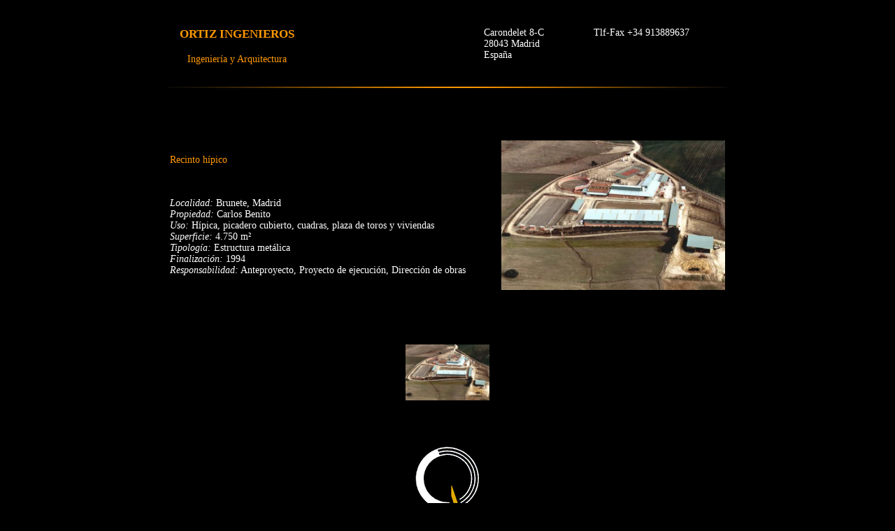

--- FILE ---
content_type: text/html
request_url: http://ortizingenieros.com/trabajos/hipica.htm
body_size: 1606
content:
<HTML>
<HEAD><title>Ortiz Ingenieros. Todo tipo de proyectos de Ingeniería y Arquitectura.  </title>
<META HTTP-EQUIV="Content-Type" CONTENT="text/html; charset=windows-1252">
<META NAME="Generator" CONTENT="MSHTML 5.00.2614.3500">
<meta name="title" content="Ortiz Ingenieros. Todo tipo de proyectos de Ingeniería y Arquitectura.">
<meta name="DC.Title" content="Ortiz Ingenieros. Todo tipo de proyectos de Ingeniería y Arquitectura.">
<meta http-equiv="title" content="Ortiz Ingenieros. Todo tipo de proyectos de Ingeniería y Arquitectura.">
<META NAME="keywords" CONTENT="ortiz, ingenieros, ingenieria, arquitectura, proyectos, construccion, edificacion, edificios industriales, edificacion industrial, naves industriales, oficinas, madrid, gregorio ortiz, araceli ortiz, fernando ortiz">
<META NAME="description" CONTENT="Ortiz Ingenieros. Todo tipo de proyectos de Ingeniería y Arquitectura.">
<meta name="author" content="Webmaster">
<meta name="DC.Creator" content="Webmaster">
<meta http-equiv="keywords" content="ortiz, ingenieros, ingenieria, arquitectura, proyectos, construccion, edificacion, edificios industriales, edificacion industrial, naves industriales, oficinas, madrid, gregorio ortiz, araceli ortiz, fernando ortiz">
<meta http-equiv="description" content="Ortiz Ingenieros. Todo tipo de proyectos de Ingeniería y Arquitectura.">
<meta http-equiv="DC.Description" content="Ortiz Ingenieros. Todo tipo de proyectos de Ingeniería y Arquitectura.">
<meta name="VW96.objecttype" content="Document">
<meta http-equiv="Content-Type" content="text/html; ISO-8859-1">
<META NAME="DC.Language" SCHEME="RFC1766" CONTENT="Spanish">
<meta name="distribution" content="global">
<meta name="resource-type" content="document">
<meta http-equiv="Pragma" content="cache">
<meta name="Revisit" content="30 days">
<meta name="robots" content="all">

<link rel="stylesheet" type="text/css" href="../stylesheet.css">


</HEAD>



<BODY TEXT="#000000" LINK="#0000FF" VLINK="#800080" bgcolor="black">

<CENTER>

<BR>



<TABLE  bgcolor="black"" ALIGN="center" CELLSPACING="1" CELLPADDING="12" BORDER="0" width="840">

<TR>

<TD align="center" vAlign=top WIDTH="240" bgcolor="black">
<a align="center" class="ortizingenl" href="http://www.ortizingenieros.com">ORTIZ INGENIEROS</a><BR><BR>
<a align="center" class="ingyarqenl" href="http://www.ortizingenieros.com">Ingeniería y Arquitectura</a><BR><BR>
</TD>

<TD vAlign=top WIDTH="250" bgcolor="black">
</TD>

<TD vAlign=top WIDTH="150" bgcolor="black">
<P class="normal" align="left">Carondelet 8-C<BR>28043 Madrid<BR>España<BR></P>
</TD>

<TD vAlign=top WIDTH="200" bgcolor="black">
<P class="normal" align="left">Tlf-Fax +34 913889637<BR><img src="../imagenes/email.gif"></P>
</TD>

</TR>

</TABLE>
<img align=center src="../imagenes/raya_1b.jpg"><BR><BR><BR>



<BR><BR>






<TABLE  bgcolor="black"" ALIGN="center" CELLSPACING="1" CELLPADDING="2" BORDER="0" width="800">


<TR>
<TD vAlign=topr WIDTH="450" bgcolor="black">
<P class="nombre" align="left">Recinto hípico</P><BR>
<P class="normal" align="left">
<I>Localidad:</I> Brunete, Madrid<BR>
<I>Propiedad:</I> Carlos Benito<BR>
<I>Uso:</I> Hípica, picadero cubierto, cuadras, plaza de toros y viviendas<BR>
<I>Superficie:</I> 4.750 m²<BR>
<I>Tipología:</I> Estructura metálica<BR>
<I>Finalización:</I> 1994<BR>
<I>Responsabilidad:</I> Anteproyecto, Proyecto de ejecución, Dirección de obras
</P>
</TD>

<TD vAlign=top WIDTH="350" bgcolor="black">
<img align="right" src="hipica_1.jpg" width="320">
</TD>
</TR>

</TABLE><BR><BR><BR><BR>




<TABLE  bgcolor="black"" ALIGN="center" CELLSPACING="1" CELLPADDING="2" BORDER="0" width="800">

<TR>
<TD vAlign=bottom WIDTH="850" bgcolor="black"><P align="center">
<a class="indice" align="center" href="hipica_1.jpg" target="_blank"><img src="hipica_1.jpg" height="80" border="0"></a>

</P></TD>
</TR>

</TABLE><BR>






<BR><BR>

<img align="center" src="../imagenes/logo2b.gif" width="310">
<BR>



























<P>&nbsp;</P>

</BODY>
</HTML>




--- FILE ---
content_type: text/css
request_url: http://ortizingenieros.com/stylesheet.css
body_size: 368
content:


   p.ortizing {font-family:verdana;color:#ff9900;font-size:30px;font-weight:600}
   p.ingyarq {font-family:verdana;color:#ff9900;font-size:22px}
   p.normal {font-family:verdana;color:#ffffff;font-size:14px}
   p.fecha {font-family:verdana;color:#ffffff;font-size:10px}
   p.enlace {font-family:verdana;color:#ffffff;font-size:14px}
   p.nombre {font-family:verdana;color:#ff9900;font-size:14px}


a {font-family:verdana;color:#ff9900;font-size:14px;text-decoration:none;font-style:normal;font-weight:600}
a.ortizingenl {font-family:verdana;color:#ff9900;font-size:17px;font-weight:600;text-decoration:none;font-style:normal}
a.ingyarqenl {font-family:verdana;color:#ff9900;font-size:14px;text-decoration:none;font-style:normal;font-weight:400}
a.indice {font-family:verdana;color:#ff9900;font-size:14px;text-decoration:none;font-style:normal;font-weight:400}
a.normal {font-family:verdana;color:#999999;font-size:14px;text-decoration:none;font-style:normal;font-weight:400}




   p.ortizingpeq {font-family:verdana;color:#ff9900;font-size:17px;font-weight:600}
  p.ingyarqpeq {font-family:verdana;color:#ff9900;font-size:14px}
